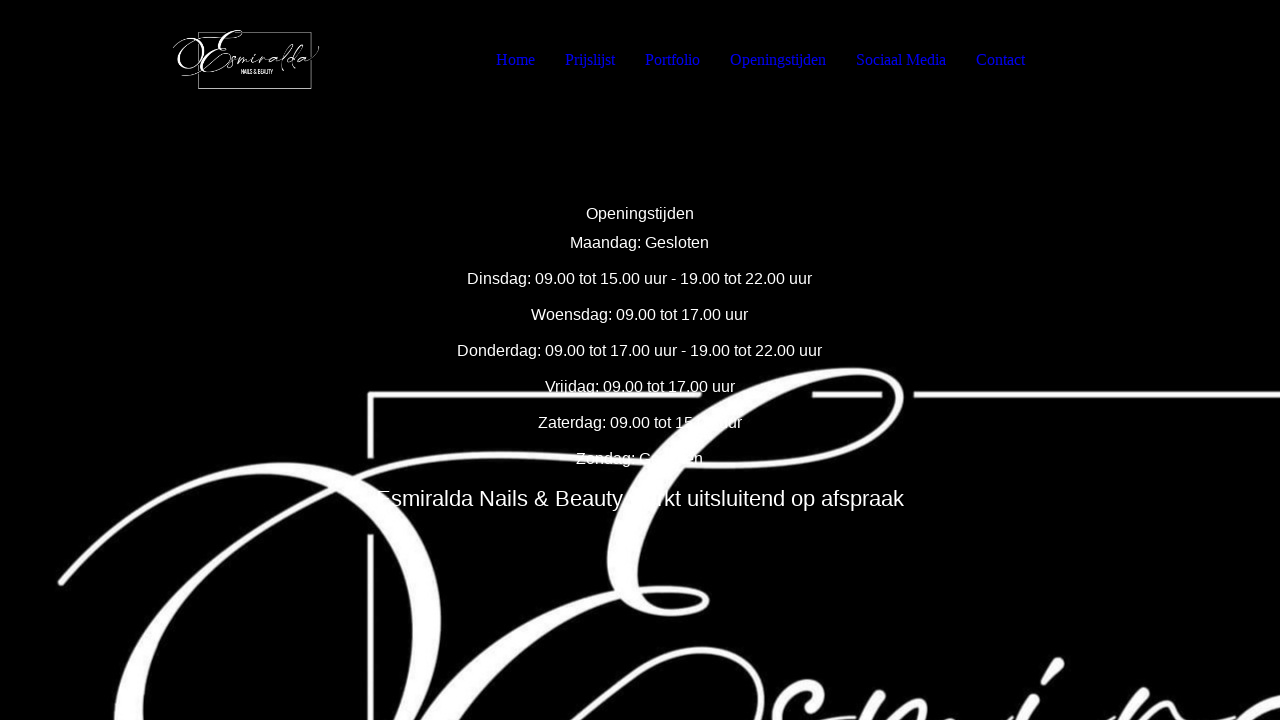

--- FILE ---
content_type: text/html; charset=utf-8
request_url: https://esmiraldanailsenbeauty.nl/Openingstijden/
body_size: 19849
content:
<!DOCTYPE html><html lang="nl"><head><meta http-equiv="Content-Type" content="text/html; charset=UTF-8"><title>Esmiralda Nails en Beauty  - Openingstijden</title><meta name="description" content="Please enter your slogan here!"><link href="https://esmiraldanailsenbeauty.nl/Openingstijden/" rel="canonical"><meta content="Esmiralda Nails en Beauty  - Openingstijden" property="og:title"><meta content="website" property="og:type"><meta content="https://esmiraldanailsenbeauty.nl/Openingstijden/" property="og:url"><script>
              window.beng = window.beng || {};
              window.beng.env = {
                language: "en",
                country: "US",
                mode: "deploy",
                context: "page",
                pageId: "000006743592",
                pageLanguage: "nl",
                skeletonId: "",
                scope: "2017692",
                isProtected: false,
                navigationText: "Openingstijden",
                instance: "1",
                common_prefix: "https://strato-editor.com",
                design_common: "https://strato-editor.com/beng/designs/",
                design_template: "sys/cm_dux_079_2",
                path_design: "https://strato-editor.com/beng/designs/data/sys/cm_dux_079_2/",
                path_res: "https://strato-editor.com/res/",
                path_bengres: "https://strato-editor.com/beng/res/",
                masterDomain: "",
                preferredDomain: "",
                preprocessHostingUri: function(uri) {
                  
                    return uri || "";
                  
                },
                hideEmptyAreas: true
              };
            </script><script xmlns="http://www.w3.org/1999/xhtml" src="https://strato-editor.com/cm4all-beng-proxy/beng-proxy.js"></script><link xmlns="http://www.w3.org/1999/xhtml" rel="stylesheet" href="https://strato-editor.com/.cm4all/e/static/3rdparty/font-awesome/css/font-awesome.min.css"></link><link rel="stylesheet" type="text/css" href="https://strato-editor.com/.cm4all/res/static/libcm4all-js-widget/3.89.7/css/widget-runtime.css" />
<link rel="stylesheet" type="text/css" href="https://strato-editor.com/.cm4all/res/static/beng-editor/5.3.138/css/deploy.css" />
<link rel="stylesheet" type="text/css" href="https://strato-editor.com/.cm4all/res/static/libcm4all-js-widget/3.89.7/css/slideshow-common.css" />
<script src="https://strato-editor.com/.cm4all/res/static/jquery-1.7/jquery.js"></script><script src="https://strato-editor.com/.cm4all/res/static/prototype-1.7.3/prototype.js"></script><script src="https://strato-editor.com/.cm4all/res/static/jslib/1.4.1/js/legacy.js"></script><script src="https://strato-editor.com/.cm4all/res/static/libcm4all-js-widget/3.89.7/js/widget-runtime.js"></script>
<script src="https://strato-editor.com/.cm4all/res/static/libcm4all-js-widget/3.89.7/js/slideshow-common.js"></script>
<script src="https://strato-editor.com/.cm4all/res/static/beng-editor/5.3.138/js/deploy.js"></script>
<script type="text/javascript" src="https://strato-editor.com/.cm4all/uro/assets/js/uro-min.js"></script><link href="https://strato-editor.com/.cm4all/designs/static/sys/cm_dux_079_2/1769040106.0539944/css/main.css" rel="stylesheet" type="text/css"><meta name="viewport" content="width=device-width, initial-scale=1, maximum-scale=1, user-scalable=no"><link href="https://strato-editor.com/.cm4all/designs/static/sys/cm_dux_079_2/1769040106.0539944/css/vars.css" rel="stylesheet" type="text/css"><link href="https://strato-editor.com/.cm4all/designs/static/sys/cm_dux_079_2/1769040106.0539944/css/cm-templates-global-style.css" rel="stylesheet" type="text/css"><link href="/.cm4all/handler.php/vars.css?v=20250826132157" type="text/css" rel="stylesheet"><style type="text/css">.cm-logo {background-image: url("/.cm4all/uproc.php/0/.20210227_022451.jpg/picture-1200?_=1849c2a9c08");
        background-position: 50% 50%;
background-size: auto 100%;
background-repeat: no-repeat;
      }</style><script type="text/javascript">window.cmLogoWidgetId = "STRATP_cm4all_com_widgets_Logo_42277620";
            window.cmLogoGetCommonWidget = function (){
                return new cm4all.Common.Widget({
            base    : "/Openingstijden/index.php/",
            session : "",
            frame   : "",
            path    : "STRATP_cm4all_com_widgets_Logo_42277620"
        })
            };
            window.logoConfiguration = {
                "cm-logo-x" : "50%",
        "cm-logo-y" : "50%",
        "cm-logo-v" : "2.0",
        "cm-logo-w" : "auto",
        "cm-logo-h" : "100%",
        "cm-logo-di" : "sys/cm_dux_079_2",
        "cm-logo-u" : "uro-service://",
        "cm-logo-k" : "%7B%22ticket%22%3A%22%22%2C%22serviceId%22%3A%220%22%2C%22locale%22%3A%22%22%2C%22path%22%3A%22%2F%22%2C%22name%22%3A%2220210227_022451.jpg%22%2C%22origin%22%3A%22list%22%2C%22type%22%3A%22image%2Fjpeg%22%2C%22size%22%3A%22113223%22%2C%22width%22%3A%221944%22%2C%22height%22%3A%221463%22%2C%22duration%22%3A%22%22%2C%22rotation%22%3A%22%22%2C%22task%22%3A%22none%22%2C%22progress%22%3A%22none%22%2C%22result%22%3A%22ok%22%2C%22source%22%3A%22%22%2C%22start%22%3A%221849c2a9c08%22%2C%22now%22%3A%2218688a097b7%22%2C%22_folder%22%3Atrue%2C%22_hidden%22%3Afalse%2C%22_hash%22%3A%22ccd58b18%22%2C%22_update%22%3A0%2C%22_media%22%3A%22image%22%2C%22_extension%22%3A%22%22%2C%22_xlate%22%3A%2220210227_022451.jpg%22%2C%22_index%22%3A1%2C%22_selected%22%3Atrue%7D",
        "cm-logo-bc" : "",
        "cm-logo-ln" : "",
        "cm-logo-ln$" : "",
        "cm-logo-hi" : false
        ,
        _logoBaseUrl : "uro-service:\/\/",
        _logoPath : "%7B%22ticket%22%3A%22%22%2C%22serviceId%22%3A%220%22%2C%22locale%22%3A%22%22%2C%22path%22%3A%22%2F%22%2C%22name%22%3A%2220210227_022451.jpg%22%2C%22origin%22%3A%22list%22%2C%22type%22%3A%22image%2Fjpeg%22%2C%22size%22%3A%22113223%22%2C%22width%22%3A%221944%22%2C%22height%22%3A%221463%22%2C%22duration%22%3A%22%22%2C%22rotation%22%3A%22%22%2C%22task%22%3A%22none%22%2C%22progress%22%3A%22none%22%2C%22result%22%3A%22ok%22%2C%22source%22%3A%22%22%2C%22start%22%3A%221849c2a9c08%22%2C%22now%22%3A%2218688a097b7%22%2C%22_folder%22%3Atrue%2C%22_hidden%22%3Afalse%2C%22_hash%22%3A%22ccd58b18%22%2C%22_update%22%3A0%2C%22_media%22%3A%22image%22%2C%22_extension%22%3A%22%22%2C%22_xlate%22%3A%2220210227_022451.jpg%22%2C%22_index%22%3A1%2C%22_selected%22%3Atrue%7D"
        };
          jQuery(document).ready(function() {
            var logoElement = jQuery(".cm-logo");
            logoElement.attr("role", "img");
            logoElement.attr("tabindex", "0");
            logoElement.attr("aria-label", "logo");
          });
        </script><link rel="icon" href="data:;base64,iVBORw0KGgo="/><style id="cm_table_styles"></style><style id="cm_background_queries">            @media(min-width: 100px), (min-resolution: 72dpi), (-webkit-min-device-pixel-ratio: 1) {.cm-background{background-image:url("/.cm4all/uproc.php/0/.20210227_022451.jpg/picture-200?_=1849c2a9c08");}}@media(min-width: 100px), (min-resolution: 144dpi), (-webkit-min-device-pixel-ratio: 2) {.cm-background{background-image:url("/.cm4all/uproc.php/0/.20210227_022451.jpg/picture-400?_=1849c2a9c08");}}@media(min-width: 200px), (min-resolution: 72dpi), (-webkit-min-device-pixel-ratio: 1) {.cm-background{background-image:url("/.cm4all/uproc.php/0/.20210227_022451.jpg/picture-400?_=1849c2a9c08");}}@media(min-width: 200px), (min-resolution: 144dpi), (-webkit-min-device-pixel-ratio: 2) {.cm-background{background-image:url("/.cm4all/uproc.php/0/.20210227_022451.jpg/picture-800?_=1849c2a9c08");}}@media(min-width: 400px), (min-resolution: 72dpi), (-webkit-min-device-pixel-ratio: 1) {.cm-background{background-image:url("/.cm4all/uproc.php/0/.20210227_022451.jpg/picture-800?_=1849c2a9c08");}}@media(min-width: 400px), (min-resolution: 144dpi), (-webkit-min-device-pixel-ratio: 2) {.cm-background{background-image:url("/.cm4all/uproc.php/0/.20210227_022451.jpg/picture-1200?_=1849c2a9c08");}}@media(min-width: 600px), (min-resolution: 72dpi), (-webkit-min-device-pixel-ratio: 1) {.cm-background{background-image:url("/.cm4all/uproc.php/0/.20210227_022451.jpg/picture-1200?_=1849c2a9c08");}}@media(min-width: 600px), (min-resolution: 144dpi), (-webkit-min-device-pixel-ratio: 2) {.cm-background{background-image:url("/.cm4all/uproc.php/0/.20210227_022451.jpg/picture-1600?_=1849c2a9c08");}}@media(min-width: 800px), (min-resolution: 72dpi), (-webkit-min-device-pixel-ratio: 1) {.cm-background{background-image:url("/.cm4all/uproc.php/0/.20210227_022451.jpg/picture-1600?_=1849c2a9c08");}}@media(min-width: 800px), (min-resolution: 144dpi), (-webkit-min-device-pixel-ratio: 2) {.cm-background{background-image:url("/.cm4all/uproc.php/0/.20210227_022451.jpg/picture-2600?_=1849c2a9c08");}}
</style><script type="application/x-cm4all-cookie-consent" data-code=""></script></head><body ondrop="return false;" class=" device-desktop cm-deploy cm-deploy-342 cm-deploy-4x"><div class="cm-background" data-cm-qa-bg="image"></div><div class="cm-background-video" data-cm-qa-bg="video"></div><div class="cm-background-effects" data-cm-qa-bg="effect"></div><div class="cm-templates-container cm-templates-page-wrapper"><header><div class="cm-templates-heading cm_can_be_empty"><div class="cm-templates-container__center"><span class="cm-templates-heading__title cm_can_be_empty" id="title" style=""> </span><span class="cm-templates-heading__subtitle cm_can_be_empty" id="subtitle" style=""> </span></div></div><div class="cm-templates-keyvisual"><div class="cm-templates-keyvisual__media cm_can_be_empty cm-kv-0" id="keyvisual"></div></div><div class="cm-templates-spacer"> </div><div class="cm-templates-navigation"><div class="cm-templates-navigation__container cm-templates-container__center"><div class="cm-templates-logo"><div class="cm-templates-logo__media cm_can_be_empty cm-logo" id="logo"></div></div><nav class="cm-templates-navigation__desktop cm_with_forcesub" id="cm_navigation"><ul id="cm_mainnavigation"><li id="cm_navigation_pid_6743311"><a title="Home" href="/Home/" class="cm_anchor">Home</a></li><li id="cm_navigation_pid_6743309"><a title="Prijslijst" href="/Prijslijst/" class="cm_anchor">Prijslijst</a></li><li id="cm_navigation_pid_6743302"><a title="Portfolio" href="/Portfolio/" class="cm_anchor">Portfolio</a></li><li id="cm_navigation_pid_6743592" class="cm_current"><a title="Openingstijden" href="/Openingstijden/" class="cm_anchor">Openingstijden</a></li><li id="cm_navigation_pid_6744189"><a title="Sociaal Media" href="/Sociaal-Media/" class="cm_anchor">Sociaal Media</a></li><li id="cm_navigation_pid_6743301"><a title="Contact" href="/Contact/" class="cm_anchor">Contact</a></li></ul></nav><div class="cm-templates-navigation__mobil"><button type="button" class="cm-template-hamburger cm-template-hamburger--vortex"><span class="cm-template-hamburger__container"><span class="cm-template-hamburger__icon-lines"> </span></span><span class="cm-template-hamburger__pagename">Navigation</span></button><nav class="cm_with_forcesub " id="mobilecm_mobile_navigation"><ul id="mobilecm_mainnavigation"><li id="mobilecm_navigation_pid_6743311"><a title="Home" href="/Home/" class="cm_anchor">Home</a></li><li id="mobilecm_navigation_pid_6743309"><a title="Prijslijst" href="/Prijslijst/" class="cm_anchor">Prijslijst</a></li><li id="mobilecm_navigation_pid_6743302"><a title="Portfolio" href="/Portfolio/" class="cm_anchor">Portfolio</a></li><li id="mobilecm_navigation_pid_6743592" class="cm_current"><a title="Openingstijden" href="/Openingstijden/" class="cm_anchor">Openingstijden</a></li><li id="mobilecm_navigation_pid_6744189"><a title="Sociaal Media" href="/Sociaal-Media/" class="cm_anchor">Sociaal Media</a></li><li id="mobilecm_navigation_pid_6743301"><a title="Contact" href="/Contact/" class="cm_anchor">Contact</a></li></ul></nav></div></div></div></header><div class="cm-templates-content"><div class="cm-templates-container__center"><main class="cm-templates-content__main" id="content_main" data-cm-hintable="yes"><h1 style="text-align: center;"><span style="color: #ffffff; font-weight: 300; font-family: Oswald, sans-serif;">Openingstijden</span></h1><div style="text-align: center;"><span style="color: #ffffff; font-weight: 300; font-family: Oswald, sans-serif;">Maandag: Gesloten</span></div><div style="text-align: center;"><span style="font-weight: 300; font-family: Oswald, sans-serif;"><br><span style="color: #ffffff;">Dinsdag: 09.00 tot 15.00 uur - 19.00 tot 22.00 uur</span></span></div><div style="text-align: center;"><br></div><div style="text-align: center;"><span style="color: #ffffff; font-weight: 300; font-family: Oswald, sans-serif;">Woensdag: 09.00 tot 17.00 uur</span></div><div style="text-align: center;"><br></div><div style="text-align: center;"><span style="color: #ffffff; font-weight: 300; font-family: Oswald, sans-serif;">Donderdag: 09.00 tot 17.00 uur - 19.00 tot 22.00 uur</span></div><div style="text-align: center;"><br></div><div style="text-align: center;"><span style="color: #ffffff; font-weight: 300; font-family: Oswald, sans-serif;">Vrijdag: 09.00 tot 17.00 uur</span></div><div style="text-align: center;"><br></div><div style="text-align: center;"><span style="color: #ffffff; font-weight: 300; font-family: Oswald, sans-serif;">Zaterdag: 09.00 tot 15.00 uur</span></div><div style="text-align: center;"><br></div><div style="text-align: center;"><span style="color: #ffffff; font-weight: 300; font-family: Oswald, sans-serif;">Zondag: Gesloten</span></div><div style="text-align: center;"><br></div><div style="text-align: center;"><span style="color: #ffffff; font-size: 22px; font-weight: 300; font-family: Oswald, sans-serif;">Esmiralda Nails &amp; Beauty werkt uitsluitend op afspraak </span><br></div><p> </p><p> </p><p> </p><div id="cm_bottom_clearer" style="clear: both;" contenteditable="false"></div></main></div></div><div class="cm-templates-sidebar cm-templates-sidebar--position-bottom cm_can_be_empty"><div class="cm-templates-sidebar__container cm-templates-container__center"><aside class="sidebar cm-templates-sidebar__widgetbar cm_can_be_empty" id="widgetbar_site_1" data-cm-hintable="yes"><p style="text-align: center;"><br></p></aside><aside class="sidebar cm-templates-sidebar__widgetbar cm_can_be_empty" id="widgetbar_page_1" data-cm-hintable="yes"><p> </p></aside></div></div><div class="cm-templates-footer cm_can_be_empty"><div class="cm-templates-footer__container cm-templates-container__center"><footer class="cm-templates-footer__content cm_can_be_empty" id="footer" data-cm-hintable="yes"> </footer></div></div></div><script type="text/javascript" src="https://strato-editor.com/.cm4all/designs/static/sys/cm_dux_079_2/1769040106.0539944/js/initialise.js"></script><script type="text/javascript" src="https://strato-editor.com/.cm4all/designs/static/sys/cm_dux_079_2/1769040106.0539944/js/cm-templates-global-script.js"></script><div class="cm_widget_anchor"><a name="STRATP_cm4all_com_widgets_CookiePolicy_42277622" id="widgetanchor_STRATP_cm4all_com_widgets_CookiePolicy_42277622"><!--cm4all.com.widgets.CookiePolicy--></a></div><script data-tracking="true" data-cookie-settings-enabled="false" src="/.cm4all/widgetres.php/cm4all.com.widgets.CookiePolicy/show.js?v=3.3.38" defer="defer" id="cookieSettingsScript"></script><noscript ><div style="position:absolute;bottom:0;" id="statdiv"><img alt="" height="1" width="1" src="https://strato-editor.com/.cm4all/_pixel.img?site=2035091-f-KeZhts&amp;page=pid_6743592&amp;path=%2FOpeningstijden%2Findex.php%2F&amp;nt=Openingstijden"/></div></noscript><script  type="text/javascript">//<![CDATA[
            document.body.insertAdjacentHTML('beforeend', '<div style="position:absolute;bottom:0;" id="statdiv"><img alt="" height="1" width="1" src="https://strato-editor.com/.cm4all/_pixel.img?site=2035091-f-KeZhts&amp;page=pid_6743592&amp;path=%2FOpeningstijden%2Findex.php%2F&amp;nt=Openingstijden&amp;domain='+escape(document.location.hostname)+'&amp;ref='+escape(document.referrer)+'"/></div>');
        //]]></script><div xmlns="http://www.w3.org/1999/xhtml" class="cm-smart-access-button"><div class="scaler"><i class="fa fa-th" aria-hidden="true"></i></div></div><div xmlns="http://www.w3.org/1999/xhtml" class="cm-smart-access-menu num-buttons-4"><div class="protector"></div><div class="tiles"><a href="/Home/" target=""><div class="tile map"><div class="icon"><i class="fa fa-map" aria-hidden="true"></i></div><div class="title">Map</div></div></a><a href="/Home/" target=""><div class="tile about"><div class="icon"><i class="fa fa-about" aria-hidden="true"></i></div><div class="title">Info</div></div></a><a href="https://www.facebook.com/esmiraldanailsenbeauty" target="_blank"><div class="tile facebook"><div class="icon"><i class="fa fa-facebook" aria-hidden="true"></i></div><div class="title">Facebook</div></div></a><a href="https://www.instagram.com/esmiralda_nails_en_beauty/" target="_blank"><div class="tile instagram"><div class="icon"><i class="fa fa-instagram" aria-hidden="true"></i></div><div class="title">Instagram</div></div></a></div></div><div style="display: none;" id="keyvisualWidgetVideosContainer"></div><style type="text/css"></style><style type="text/css">
			#keyvisual {
				overflow: hidden;
			}
			.kv-video-wrapper {
				width: 100%;
				height: 100%;
				position: relative;
			}
			</style><script type="text/javascript">
				jQuery(document).ready(function() {
					function moveTempVideos(slideshow, isEditorMode) {
						var videosContainer = document.getElementById('keyvisualWidgetVideosContainer');
						if (videosContainer) {
							while (videosContainer.firstChild) {
								var div = videosContainer.firstChild;
								var divPosition = div.className.substring('cm-kv-0-tempvideo-'.length);
								if (isEditorMode && parseInt(divPosition) > 1) {
									break;
								}
								videosContainer.removeChild(div);
								if (div.nodeType == Node.ELEMENT_NODE) {
									var pos = '';
									if (slideshow) {
										pos = '-' + divPosition;
									}
									var kv = document.querySelector('.cm-kv-0' + pos);
									if (kv) {
										if (!slideshow) {
											var wrapperDiv = document.createElement("div"); 
											wrapperDiv.setAttribute("class", "kv-video-wrapper");
											kv.insertBefore(wrapperDiv, kv.firstChild);
											kv = wrapperDiv;
										}
										while (div.firstChild) {
											kv.appendChild(div.firstChild);
										}
										if (!slideshow) {
											break;
										}
									}
								}
							}
						}
					}

					function kvClickAction(mode, href) {
						if (mode == 'internal') {
							if (!window.top.syntony || !/_home$/.test(window.top.syntony.bifmState)) {
								window.location.href = href;
							}
						} else if (mode == 'external') {
							var a = document.createElement('a');
							a.href = href;
							a.target = '_blank';
							a.rel = 'noreferrer noopener';
							a.click();
						}
					}

					var keyvisualElement = jQuery("[cm_type=keyvisual]");
					if(keyvisualElement.length == 0){
						keyvisualElement = jQuery("#keyvisual");
					}
					if(keyvisualElement.length == 0){
						keyvisualElement = jQuery("[class~=cm-kv-0]");
					}
				
					moveTempVideos(false, false);
					var video = document.querySelector('#keyvisual video');
					if (video) {
						video.play();
					}
				
				var containers = document.querySelectorAll("[cm_type=keyvisual], [id=keyvisual], .cm-keyvisual");
				for (var i = 0; i < containers.length; i++) {
					var container = containers[i];
					if (container && window.beng && beng.env && beng.env.hideEmptyAreas) {
						if (beng.env.mode != "edit") {
						container.addClassName("cm_empty");
						} else {
						container.addClassName("cm_empty_editor");
						}
					}
				}
				
			});
		</script></body></html>
